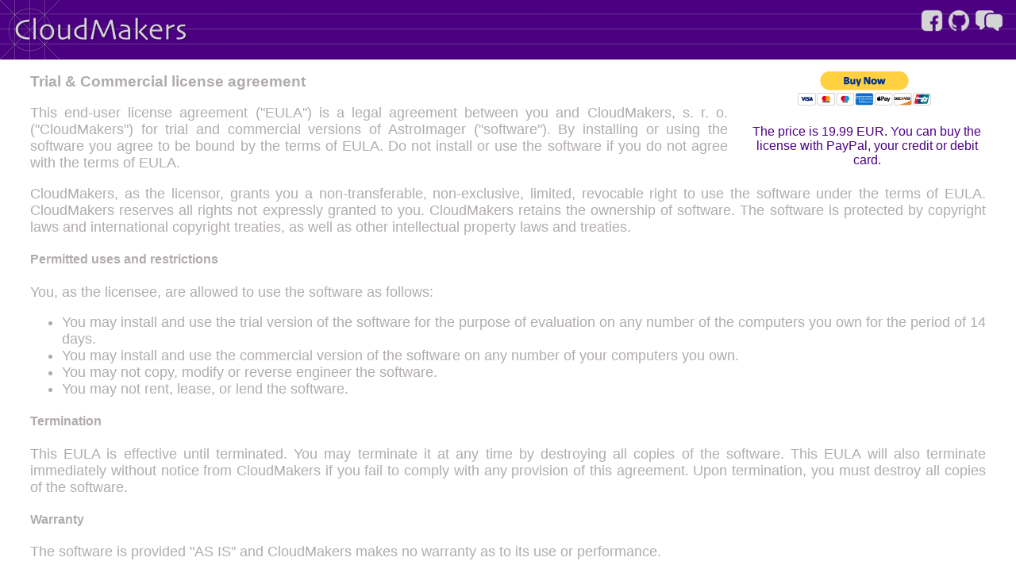

--- FILE ---
content_type: text/html; charset=UTF-8
request_url: https://cloudmakers.eu/astroimager/buy.php
body_size: 4805
content:
<!DOCTYPE html>
<html lang="en">

	<head>
		<meta charset="utf-8">
		<meta name="viewport" content="width=device-width, initial-scale=1">
		<link rel="icon" href="/images/favicon.ico"/>
		<link rel="icon" type="/images/png" href="/images/favicon-32x32.png" sizes="32x32" />
		<link rel="icon" type="/images/png" href="/images/favicon-16x16.png" sizes="16x16" />
		<link href="/css/cloudmakers.css" rel="stylesheet"/>
		<title>CloudMakers</title>
	</head>	
	
	<body>
	
		<div class="container-fluid fixed-top logo-background">
			<img src="/images/LOGO.png" height="75" onclick="window.location.href='/'">
			<div class="social">
				<a href="https://www.facebook.com/profile.php?id=100057653521557" title="Visit us on Facebook" target="_new"><img src="/images/FB.png"></a>
				<a href="https://github.com/indigo-astronomy/" title="Visit us on GitHub" target="_new"><img src="/images/GIT.png"></a>
				<a href="https://bb.cloudmakers.eu/" title="Visit our users group forum" target="_new"><img src="/images/BB.png"></a>
			</div>
		</div>
		
		<div class="text-0">
			<div class="right" style="color: #4b0082;">
				<center>
					<form action="https://www.paypal.com/cgi-bin/webscr" method="post" target="_top">
					<input type="hidden" name="cmd" value="_s-xclick">
					<input type="hidden" name="hosted_button_id" value="WMEQRSBDNA528">
					<input type="image" src="https://www.paypalobjects.com/en_US/i/btn/btn_buynowCC_LG.gif" border="0" name="submit" alt="PayPal - The safer, easier way to pay online!">
					<img alt="" border="0" src="https://www.paypalobjects.com/en_US/i/scr/pixel.gif" width="1" height="1">
					</form>
					<br/>
					The price is 19.99 EUR. You can buy the license with PayPal, your credit or debit card.
				</center>
			</div>
			<h3>Trial & Commercial license agreement</h3>
			<p>
				This end-user license agreement ("EULA") is a legal agreement between you and CloudMakers, s. r. o. ("CloudMakers")
				for trial and commercial versions of AstroImager ("software"). By installing or using the software you agree
				to be bound by the terms of EULA. Do not install or use the software if you do not agree with the terms of EULA.
			</p>
			<p>
				CloudMakers, as the licensor, grants you a non-transferable, non-exclusive, limited, revocable right to use
				the software under the terms of EULA. CloudMakers reserves all rights not expressly granted to you.
				CloudMakers retains the ownership of software. The software is protected by copyright laws and international
				copyright treaties, as well as other intellectual property laws and treaties.
			</p>
			<h4>
				Permitted uses and restrictions
			</h4>
			<p>
				You, as the licensee, are allowed to use the software as follows:
			</p>
			<ul>
			<li>
				You may install and use the trial version of the software for the purpose of evaluation on any number of the
				computers you own for the period of 14 days.
			</li>
			<li>
				You may install and use the commercial version of the software on any number of your computers you own.
			</li>
			<li>
				You may not copy, modify or reverse engineer the software.
			</li>
			<li>
				You may not rent, lease, or lend the software.
			</li>
			</ul>
			<h4>
				Termination
			</h4>
			<p>
				This EULA is effective until terminated. You may terminate it at any time by destroying all
				copies of the software. This EULA will also terminate immediately without notice from CloudMakers
				if you fail to comply with any provision of this agreement. Upon termination, you must destroy all
				copies of the software.
			</p>
			<h4>
				Warranty
			</h4>
			<p>
				The software is provided "AS IS" and CloudMakers makes no warranty as to its use or performance.
			</p>
			<p>
				ALL EXPRESS OR IMPLIED CONDITIONS, REPRESENTATIONS AND WARRANTIES, INCLUDING ANY IMPLIED WARRANTY
				OF MERCHANTABILITY, FITNESS FOR A PARTICULAR PURPOSE OR NON-INFRINGEMENT, ARE DISCLAIMED, EXCEPT
				TO THE EXTENT THAT THESE DISCLAIMERS ARE HELD TO BE LEGALLY INVALID.
			</p>
			<h4>
				Liability limitation
			</h4>
			<p>
				TO THE EXTENT NOT PROHIBITED BY LAW, IN NO EVENT WILL CLOUDMAKERS BE LIABLE FOR ANY LOST REVENUE,
				PROFIT OR DATA, OR FOR SPECIAL, INDIRECT, CONSEQUENTIAL, INCIDENTAL OR PUNITIVE DAMAGES, HOWEVER
				CAUSED REGARDLESS OF THE THEORY OF LIABILITY, ARISING OUT OF OR RELATED TO THE USE OF OR INABILITY
				TO USE THE SOFTWARE, EVEN IF CLOUDMAKERS HAS BEEN ADVISED OF THE POSSIBILITY OF SUCH DAMAGES. In no
				event will CloudMakers's liability to you exceed the amount paid by you for the software.
				The foregoing limitations will apply even if the above stated warranty fails of its essential
				purpose.
			</p>
			<h4>
				Governing law
			</h4>
			<p>
				Any action related to this EULA will be governed by the law of Slovak Republic.
			</p>
		</div>
  </body>
</html>



--- FILE ---
content_type: text/css
request_url: https://cloudmakers.eu/css/cloudmakers.css
body_size: 4426
content:
body {
  font-family: Arial, sans-serif;
}

hr {
  border-top: 1px solid #B1ACAC;
  border-bottom: 0;
}

p, li {
	font-size: 11pt;
	color: #B1ACAC;
  word-break: normal;
  hyphens: auto;
  text-align: justify;
}

h1, h2, h3, h4 {
	color: #B1ACAC;
}

a {
	color: #4b0082;
}

.container-fluid {
  width: 100%;
  display: flex;
  align-items: center;
  justify-content: space-between; 
}

.logo-background {
  background-image: url("../images/BG.png");
  background-size: 10px 75px;
  background-repeat: repeat-x;
  border-bottom-color: #4b0082;
  background-color: #4b0082;
  padding: 0;
  cursor: pointer;
}

.social {
  padding: 5px 15px 25px 0px;
}

.social img {
	height: 30px;
}

.product {
  margin: 0px !important;
  padding: 4px 10px 3px 20px !important;
  background-color: #B1ACAC;
  cursor: pointer;
}

.product img {
	height: 30px;
}

.left-clear {
	clear: left;
}

.text .retired img {
	float: left;
	width: 120px;
	margin: -5px 15px 0 0;
}

.text .retired p {
	padding-left: 170px;
}

.text .warning {
  color: #4b0082;
}

@media (max-width: 800px) {
	.text .left {
		float: left;
		width: 150px;
		margin: 25px 15px 0 0;
	}

	.right {
		width: 100%;
		margin: 15px 0 0 0;
	}

	.right-clear {
	}	
}

@media (min-width: 800px) {
	.text .left {
		float: left;
		width: 150px;
		margin: 15px 15px 0 0;
	}

	div.right {
		float:right;
		display: block;
		margin: 15px 0 15px 25px;
		padding-left: 0;
		width: 300px;
	}
		
	p.right {
		float:right;
		display: block;
		margin: 15px 0 15px 25px;
		padding-left: 0;
		width: 300px;
	}
		
	img.right {
		float:right;
		display: block;
		margin: 15px 0 15px 25px;
		width: 40%;
	}
		
	.right-clear {
	  clear: right;
	}	

	img.right:hover {
		width: 100%;
	}
	
	p {
	  font-size: 1.1rem;
	}

	.text p {
    padding-left: 170px;
	}

	li {
	  font-size: 1.1rem;
	}
	
	.text ul {
    padding-left: 190px;
	}
}

@media (min-width: 1600px) {
	.text .left {
		float: left;
		width: 150px;
		margin: 15px 15px 0 0;
	}

	div.right {
		float:right;
		display: block;
		margin: 15px 0 15px 15px;
		padding-left: 0;
		width: 300px;
	}
		
	p.right {
		float:right;
		display: block;
		margin: 15px 0 15px 15px;
		padding-left: 0;
		width: 300px;
	}
		
	img.right {
		float:right;
		display: block;
		margin: 15px 0 15px 15px;
		width: 40%;
	}
		
	.right-clear {
	  clear: right;
	}	

	img.right:hover {
		width: 100%;
	}
	
	.text p {
    padding-left: 170px;
	}
	
	p {
	  font-size: 1.3rem;
	}
	
	li {
	  font-size: 1.3rem;
	}
	
	.text ul {
    padding-left: 190px;
	}
}

.text-0 {
  padding: 65px 30px 280px 30px;
}

.text-1 {
  padding: 100px 30px 230px 30px;
}

.text-2 {
  padding: 135px 30px 180px 30px;
}

.text-3 {
  padding: 170px 30px 130px 30px;
}

.text-4 {
  padding: 205px 30px 80px 30px;
}

.text-5 {
  padding: 240px 30px 30px 30px;
}

.text-hidden {
  display: none;
}

.fixed-top {
  position: fixed;
  top: 0;
  right: 0;
  left: 0;
  z-index: 1030;
}

.fixed-top-1 {
	position: fixed;
	top: 75px;
	right: 0;
	left: 0;
	z-index: 1031;
  border-top: solid 1px #4b0082;
}

.fixed-top-2 {
	position: fixed;
	top: 110px;
	right: 0;
	left: 0;
	z-index: 1032;
  border-top: solid 1px #4b0082;
}

.fixed-top-3 {
	position: fixed;
	top: 145px;
	right: 0;
	left: 0;
	z-index: 1033;
  border-top: solid 1px #4b0082;
}

.fixed-top-4 {
	position: fixed;
	top: 180px;
	right: 0;
	left: 0;
	z-index: 1034;
  border-top: solid 1px #4b0082;
}

.fixed-top-5 {
	position: fixed;
	top: 215px;
	right: 0;
	left: 0;
	z-index: 1035;
  border-top: solid 1px #4b0082;
}

.fixed-bottom-1 {
	position: fixed;
	right: 0;
	left: 0;
	bottom: 0px;
	z-index: 1030;
}

.fixed-bottom-1 {
	position: fixed;
	right: 0;
	left: 0;
	bottom: 165px;
	z-index: 1034;
  border-bottom: solid 1px #4b0082;
}

.fixed-bottom-2 {
	position: fixed;
	right: 0;
	left: 0;
	bottom: 130px;
	z-index: 1033;
  border-bottom: solid 1px #4b0082;
}

.fixed-bottom-3 {
	position: fixed;
	right: 0;
	left: 0;
	bottom: 95px;
	z-index: 1032;
  border-bottom: solid 1px #4b0082;
}

.fixed-bottom-4 {
	position: fixed;
	right: 0;
	left: 0;
	bottom: 60px;
	z-index: 1031;
  border-bottom: solid 1px #4b0082;
}

.fixed-bottom-5 {
	position: fixed;
	right: 0;
	left: 0;
	bottom: 25px;
	z-index: 1030;
  border-bottom: solid 1px #4b0082;
}

.footer {
	position: fixed;
	right: 0;
	left: 0;
	bottom: 0;
	z-index: 1030;
  background-color: #4b0082;
  color: #B1ACAC;
  font-size: 9px;
  height: 20px;
  padding: 3px 0 3px 15px;
}

table {
	margin-bottom: 15px;
}

td {
	font-size: 11pt;
	color: #B1ACAC;
	width: 100px;
}

td:first-child {
	width: 250px;
}